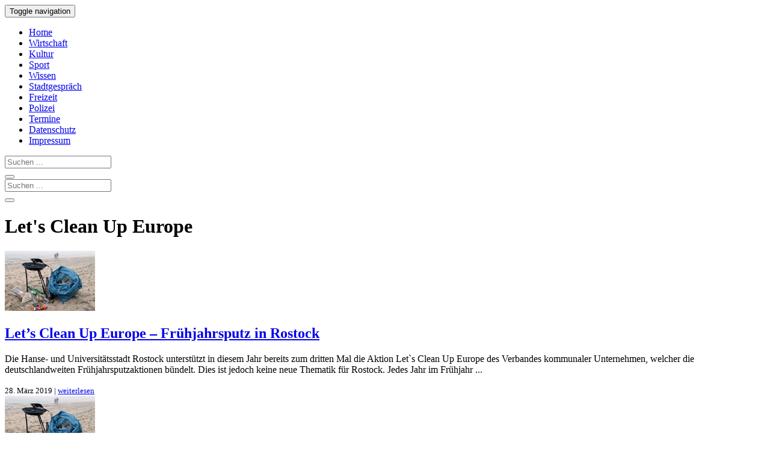

--- FILE ---
content_type: text/html
request_url: https://www.rostock-heute.de/tag/lets-clean-up-europe
body_size: 10443
content:
<!DOCTYPE html>
<html xmlns="http://www.w3.org/1999/xhtml" lang="de">

<head profile="http://gmpg.org/xfn/11">


<link rel="alternate" type="application/rss+xml" title="Rostock-Heute RSS Feed" href="https://www.rostock-heute.de/feed" />
<link rel="pingback" href="https://www.rostock-heute.de/xmlrpc.php" />



		
<link media="all" href="https://www.rostock-heute.de/wp-content/cache/autoptimize/css/autoptimize_8518c8b843361248437a56e7b6808a5a.css" rel="stylesheet"><title>Let&#039;s Clean Up Europe | Rostock-Heute</title>
<meta http-equiv="content-type" content="text/html; charset=utf-8" />
<meta name="viewport" content="initial-scale=1, width=device-width" />
<meta name="robots" content="index,follow" /><meta name="robots" content="max-snippet:300" />
<meta name="robots" content="max-image-preview:standard" />
<meta name="robots" content="max-video-preview:15" />


<script type="text/javascript" charset="UTF-8">
  !function() {
    var cpBaseUrl = 'https://cp.rostock-heute.de';
    var cpController = cpBaseUrl + '/now.js';
    var cpPropertyId = 'e179b333';

    !function(C,o,n,t,P,a,s){C['CPObject']=n;C[n]||(C[n]=function(){
      (C[n].q=C[n].q||[]).push(arguments)});C[n].l=+new Date;a=o.createElement(t);
      s=o.getElementsByTagName(t)[0];a.src=P;s.parentNode.insertBefore(a,s)}
    (window,document,'cp','script',cpController);

    // Will activate Contentpass and initialize basic interfaces for
    // communicating with Contentpass
    cp('create', cpPropertyId, {
      baseUrl: cpBaseUrl
    });

    // Will render the wall provided by contentpass.
    // If user gives full consent, the onFullConsent callback is fired.
    // If user is logged into contentpass and has a valid subscription for the
    // current website, no wall is displayed.
    // Use the cp('authenticate') function below to react on further details
    // regarding contentpass users.
    cp('render', {
      onFullConsent: function() {
        console.log('[DEMO] onFullConsent');
        // load advertising
      }
    });

    // Will evaluate the user's login state regarding contentpass and whether
    // user has a valid subscription.
    // This call is optional as cp('render') above is also checking for the
    // contentpass subscription state.
    // Use this function for example to update your layout for contentpass users.
    cp('authenticate', function (error, user) {
      if (error) {
        // Error handling depending on use case
        return;
      }

      if (user.isLoggedIn() && user.hasValidSubscription()) {
        // User has valid subscription
      } else {
        // User has no valid subscription
      }
    });
  }()
</script>

<script src="https://cloud.ccm19.de/app.js?apiKey=4a88d2d87d5c03e1fe64d1e1cc887e41e44aef14ae848f78&amp;domain=65953a9ab05bdcffef0b9422" referrerpolicy="origin"></script>

<!-- Google tag (gtag.js) -->
<script async type="text/x-ccm-loader" data-ccm-loader-src="https://www.googletagmanager.com/gtag/js?id=G-95Q0W5M4RP" data-ccm-loader-group="analyse"></script>
<script type="text/x-ccm-loader" data-ccm-loader-group="analyse">
  window.dataLayer = window.dataLayer || [];
  function gtag(){dataLayer.push(arguments);}
  gtag('js', new Date());

  gtag('config', 'G-95Q0W5M4RP');
</script>

<script async type="text/x-ccm-loader" data-ccm-loader-src="https://pagead2.googlesyndication.com/pagead/js/adsbygoogle.js?client=ca-pub-9259324211793537" data-ccm-loader-group="werbung" crossorigin="anonymous"></script>

	

<link rel="canonical" href="https://www.rostock-heute.de/lets-clean-up-europe-rostock-fruehjahrsputz-2019/106015" />
<meta name='robots' content='max-image-preview:large' />

<!-- All In One SEO Pack 3.7.1ob_start_detected [-1,-1] -->
<script type="application/ld+json" class="aioseop-schema">{"@context":"https://schema.org","@graph":[{"@type":"Organization","@id":"https://www.rostock-heute.de/#organization","url":"https://www.rostock-heute.de/","name":"Rostock-Heute","sameAs":[]},{"@type":"WebSite","@id":"https://www.rostock-heute.de/#website","url":"https://www.rostock-heute.de/","name":"Rostock-Heute","publisher":{"@id":"https://www.rostock-heute.de/#organization"}},{"@type":"CollectionPage","@id":"https://www.rostock-heute.de/tag/lets-clean-up-europe#collectionpage","url":"https://www.rostock-heute.de/tag/lets-clean-up-europe","inLanguage":"de","name":"Let's Clean Up Europe","isPartOf":{"@id":"https://www.rostock-heute.de/#website"},"breadcrumb":{"@id":"https://www.rostock-heute.de/tag/lets-clean-up-europe#breadcrumblist"}},{"@type":"BreadcrumbList","@id":"https://www.rostock-heute.de/tag/lets-clean-up-europe#breadcrumblist","itemListElement":[{"@type":"ListItem","position":1,"item":{"@type":"WebPage","@id":"https://www.rostock-heute.de/","url":"https://www.rostock-heute.de/","name":"Rostock-Heute - Rostocker Stadtmagazin"}},{"@type":"ListItem","position":2,"item":{"@type":"WebPage","@id":"https://www.rostock-heute.de/tag/lets-clean-up-europe","url":"https://www.rostock-heute.de/tag/lets-clean-up-europe","name":"Let's Clean Up Europe"}}]}]}</script>
<link rel="canonical" href="https://www.rostock-heute.de/tag/lets-clean-up-europe" />
<!-- All In One SEO Pack -->
<link rel="alternate" type="application/rss+xml" title="Rostock-Heute &raquo; Let&#039;s Clean Up Europe Schlagwort-Feed" href="https://www.rostock-heute.de/tag/lets-clean-up-europe/feed" />
<style id='wp-img-auto-sizes-contain-inline-css' type='text/css'>
img:is([sizes=auto i],[sizes^="auto," i]){contain-intrinsic-size:3000px 1500px}
/*# sourceURL=wp-img-auto-sizes-contain-inline-css */
</style>
<style id='wp-block-library-inline-css' type='text/css'>
:root{--wp-block-synced-color:#7a00df;--wp-block-synced-color--rgb:122,0,223;--wp-bound-block-color:var(--wp-block-synced-color);--wp-editor-canvas-background:#ddd;--wp-admin-theme-color:#007cba;--wp-admin-theme-color--rgb:0,124,186;--wp-admin-theme-color-darker-10:#006ba1;--wp-admin-theme-color-darker-10--rgb:0,107,160.5;--wp-admin-theme-color-darker-20:#005a87;--wp-admin-theme-color-darker-20--rgb:0,90,135;--wp-admin-border-width-focus:2px}@media (min-resolution:192dpi){:root{--wp-admin-border-width-focus:1.5px}}.wp-element-button{cursor:pointer}:root .has-very-light-gray-background-color{background-color:#eee}:root .has-very-dark-gray-background-color{background-color:#313131}:root .has-very-light-gray-color{color:#eee}:root .has-very-dark-gray-color{color:#313131}:root .has-vivid-green-cyan-to-vivid-cyan-blue-gradient-background{background:linear-gradient(135deg,#00d084,#0693e3)}:root .has-purple-crush-gradient-background{background:linear-gradient(135deg,#34e2e4,#4721fb 50%,#ab1dfe)}:root .has-hazy-dawn-gradient-background{background:linear-gradient(135deg,#faaca8,#dad0ec)}:root .has-subdued-olive-gradient-background{background:linear-gradient(135deg,#fafae1,#67a671)}:root .has-atomic-cream-gradient-background{background:linear-gradient(135deg,#fdd79a,#004a59)}:root .has-nightshade-gradient-background{background:linear-gradient(135deg,#330968,#31cdcf)}:root .has-midnight-gradient-background{background:linear-gradient(135deg,#020381,#2874fc)}:root{--wp--preset--font-size--normal:16px;--wp--preset--font-size--huge:42px}.has-regular-font-size{font-size:1em}.has-larger-font-size{font-size:2.625em}.has-normal-font-size{font-size:var(--wp--preset--font-size--normal)}.has-huge-font-size{font-size:var(--wp--preset--font-size--huge)}.has-text-align-center{text-align:center}.has-text-align-left{text-align:left}.has-text-align-right{text-align:right}.has-fit-text{white-space:nowrap!important}#end-resizable-editor-section{display:none}.aligncenter{clear:both}.items-justified-left{justify-content:flex-start}.items-justified-center{justify-content:center}.items-justified-right{justify-content:flex-end}.items-justified-space-between{justify-content:space-between}.screen-reader-text{border:0;clip-path:inset(50%);height:1px;margin:-1px;overflow:hidden;padding:0;position:absolute;width:1px;word-wrap:normal!important}.screen-reader-text:focus{background-color:#ddd;clip-path:none;color:#444;display:block;font-size:1em;height:auto;left:5px;line-height:normal;padding:15px 23px 14px;text-decoration:none;top:5px;width:auto;z-index:100000}html :where(.has-border-color){border-style:solid}html :where([style*=border-top-color]){border-top-style:solid}html :where([style*=border-right-color]){border-right-style:solid}html :where([style*=border-bottom-color]){border-bottom-style:solid}html :where([style*=border-left-color]){border-left-style:solid}html :where([style*=border-width]){border-style:solid}html :where([style*=border-top-width]){border-top-style:solid}html :where([style*=border-right-width]){border-right-style:solid}html :where([style*=border-bottom-width]){border-bottom-style:solid}html :where([style*=border-left-width]){border-left-style:solid}html :where(img[class*=wp-image-]){height:auto;max-width:100%}:where(figure){margin:0 0 1em}html :where(.is-position-sticky){--wp-admin--admin-bar--position-offset:var(--wp-admin--admin-bar--height,0px)}@media screen and (max-width:600px){html :where(.is-position-sticky){--wp-admin--admin-bar--position-offset:0px}}

/*# sourceURL=wp-block-library-inline-css */
</style><style id='global-styles-inline-css' type='text/css'>
:root{--wp--preset--aspect-ratio--square: 1;--wp--preset--aspect-ratio--4-3: 4/3;--wp--preset--aspect-ratio--3-4: 3/4;--wp--preset--aspect-ratio--3-2: 3/2;--wp--preset--aspect-ratio--2-3: 2/3;--wp--preset--aspect-ratio--16-9: 16/9;--wp--preset--aspect-ratio--9-16: 9/16;--wp--preset--color--black: #000000;--wp--preset--color--cyan-bluish-gray: #abb8c3;--wp--preset--color--white: #ffffff;--wp--preset--color--pale-pink: #f78da7;--wp--preset--color--vivid-red: #cf2e2e;--wp--preset--color--luminous-vivid-orange: #ff6900;--wp--preset--color--luminous-vivid-amber: #fcb900;--wp--preset--color--light-green-cyan: #7bdcb5;--wp--preset--color--vivid-green-cyan: #00d084;--wp--preset--color--pale-cyan-blue: #8ed1fc;--wp--preset--color--vivid-cyan-blue: #0693e3;--wp--preset--color--vivid-purple: #9b51e0;--wp--preset--gradient--vivid-cyan-blue-to-vivid-purple: linear-gradient(135deg,rgb(6,147,227) 0%,rgb(155,81,224) 100%);--wp--preset--gradient--light-green-cyan-to-vivid-green-cyan: linear-gradient(135deg,rgb(122,220,180) 0%,rgb(0,208,130) 100%);--wp--preset--gradient--luminous-vivid-amber-to-luminous-vivid-orange: linear-gradient(135deg,rgb(252,185,0) 0%,rgb(255,105,0) 100%);--wp--preset--gradient--luminous-vivid-orange-to-vivid-red: linear-gradient(135deg,rgb(255,105,0) 0%,rgb(207,46,46) 100%);--wp--preset--gradient--very-light-gray-to-cyan-bluish-gray: linear-gradient(135deg,rgb(238,238,238) 0%,rgb(169,184,195) 100%);--wp--preset--gradient--cool-to-warm-spectrum: linear-gradient(135deg,rgb(74,234,220) 0%,rgb(151,120,209) 20%,rgb(207,42,186) 40%,rgb(238,44,130) 60%,rgb(251,105,98) 80%,rgb(254,248,76) 100%);--wp--preset--gradient--blush-light-purple: linear-gradient(135deg,rgb(255,206,236) 0%,rgb(152,150,240) 100%);--wp--preset--gradient--blush-bordeaux: linear-gradient(135deg,rgb(254,205,165) 0%,rgb(254,45,45) 50%,rgb(107,0,62) 100%);--wp--preset--gradient--luminous-dusk: linear-gradient(135deg,rgb(255,203,112) 0%,rgb(199,81,192) 50%,rgb(65,88,208) 100%);--wp--preset--gradient--pale-ocean: linear-gradient(135deg,rgb(255,245,203) 0%,rgb(182,227,212) 50%,rgb(51,167,181) 100%);--wp--preset--gradient--electric-grass: linear-gradient(135deg,rgb(202,248,128) 0%,rgb(113,206,126) 100%);--wp--preset--gradient--midnight: linear-gradient(135deg,rgb(2,3,129) 0%,rgb(40,116,252) 100%);--wp--preset--font-size--small: 13px;--wp--preset--font-size--medium: 20px;--wp--preset--font-size--large: 36px;--wp--preset--font-size--x-large: 42px;--wp--preset--spacing--20: 0.44rem;--wp--preset--spacing--30: 0.67rem;--wp--preset--spacing--40: 1rem;--wp--preset--spacing--50: 1.5rem;--wp--preset--spacing--60: 2.25rem;--wp--preset--spacing--70: 3.38rem;--wp--preset--spacing--80: 5.06rem;--wp--preset--shadow--natural: 6px 6px 9px rgba(0, 0, 0, 0.2);--wp--preset--shadow--deep: 12px 12px 50px rgba(0, 0, 0, 0.4);--wp--preset--shadow--sharp: 6px 6px 0px rgba(0, 0, 0, 0.2);--wp--preset--shadow--outlined: 6px 6px 0px -3px rgb(255, 255, 255), 6px 6px rgb(0, 0, 0);--wp--preset--shadow--crisp: 6px 6px 0px rgb(0, 0, 0);}:where(.is-layout-flex){gap: 0.5em;}:where(.is-layout-grid){gap: 0.5em;}body .is-layout-flex{display: flex;}.is-layout-flex{flex-wrap: wrap;align-items: center;}.is-layout-flex > :is(*, div){margin: 0;}body .is-layout-grid{display: grid;}.is-layout-grid > :is(*, div){margin: 0;}:where(.wp-block-columns.is-layout-flex){gap: 2em;}:where(.wp-block-columns.is-layout-grid){gap: 2em;}:where(.wp-block-post-template.is-layout-flex){gap: 1.25em;}:where(.wp-block-post-template.is-layout-grid){gap: 1.25em;}.has-black-color{color: var(--wp--preset--color--black) !important;}.has-cyan-bluish-gray-color{color: var(--wp--preset--color--cyan-bluish-gray) !important;}.has-white-color{color: var(--wp--preset--color--white) !important;}.has-pale-pink-color{color: var(--wp--preset--color--pale-pink) !important;}.has-vivid-red-color{color: var(--wp--preset--color--vivid-red) !important;}.has-luminous-vivid-orange-color{color: var(--wp--preset--color--luminous-vivid-orange) !important;}.has-luminous-vivid-amber-color{color: var(--wp--preset--color--luminous-vivid-amber) !important;}.has-light-green-cyan-color{color: var(--wp--preset--color--light-green-cyan) !important;}.has-vivid-green-cyan-color{color: var(--wp--preset--color--vivid-green-cyan) !important;}.has-pale-cyan-blue-color{color: var(--wp--preset--color--pale-cyan-blue) !important;}.has-vivid-cyan-blue-color{color: var(--wp--preset--color--vivid-cyan-blue) !important;}.has-vivid-purple-color{color: var(--wp--preset--color--vivid-purple) !important;}.has-black-background-color{background-color: var(--wp--preset--color--black) !important;}.has-cyan-bluish-gray-background-color{background-color: var(--wp--preset--color--cyan-bluish-gray) !important;}.has-white-background-color{background-color: var(--wp--preset--color--white) !important;}.has-pale-pink-background-color{background-color: var(--wp--preset--color--pale-pink) !important;}.has-vivid-red-background-color{background-color: var(--wp--preset--color--vivid-red) !important;}.has-luminous-vivid-orange-background-color{background-color: var(--wp--preset--color--luminous-vivid-orange) !important;}.has-luminous-vivid-amber-background-color{background-color: var(--wp--preset--color--luminous-vivid-amber) !important;}.has-light-green-cyan-background-color{background-color: var(--wp--preset--color--light-green-cyan) !important;}.has-vivid-green-cyan-background-color{background-color: var(--wp--preset--color--vivid-green-cyan) !important;}.has-pale-cyan-blue-background-color{background-color: var(--wp--preset--color--pale-cyan-blue) !important;}.has-vivid-cyan-blue-background-color{background-color: var(--wp--preset--color--vivid-cyan-blue) !important;}.has-vivid-purple-background-color{background-color: var(--wp--preset--color--vivid-purple) !important;}.has-black-border-color{border-color: var(--wp--preset--color--black) !important;}.has-cyan-bluish-gray-border-color{border-color: var(--wp--preset--color--cyan-bluish-gray) !important;}.has-white-border-color{border-color: var(--wp--preset--color--white) !important;}.has-pale-pink-border-color{border-color: var(--wp--preset--color--pale-pink) !important;}.has-vivid-red-border-color{border-color: var(--wp--preset--color--vivid-red) !important;}.has-luminous-vivid-orange-border-color{border-color: var(--wp--preset--color--luminous-vivid-orange) !important;}.has-luminous-vivid-amber-border-color{border-color: var(--wp--preset--color--luminous-vivid-amber) !important;}.has-light-green-cyan-border-color{border-color: var(--wp--preset--color--light-green-cyan) !important;}.has-vivid-green-cyan-border-color{border-color: var(--wp--preset--color--vivid-green-cyan) !important;}.has-pale-cyan-blue-border-color{border-color: var(--wp--preset--color--pale-cyan-blue) !important;}.has-vivid-cyan-blue-border-color{border-color: var(--wp--preset--color--vivid-cyan-blue) !important;}.has-vivid-purple-border-color{border-color: var(--wp--preset--color--vivid-purple) !important;}.has-vivid-cyan-blue-to-vivid-purple-gradient-background{background: var(--wp--preset--gradient--vivid-cyan-blue-to-vivid-purple) !important;}.has-light-green-cyan-to-vivid-green-cyan-gradient-background{background: var(--wp--preset--gradient--light-green-cyan-to-vivid-green-cyan) !important;}.has-luminous-vivid-amber-to-luminous-vivid-orange-gradient-background{background: var(--wp--preset--gradient--luminous-vivid-amber-to-luminous-vivid-orange) !important;}.has-luminous-vivid-orange-to-vivid-red-gradient-background{background: var(--wp--preset--gradient--luminous-vivid-orange-to-vivid-red) !important;}.has-very-light-gray-to-cyan-bluish-gray-gradient-background{background: var(--wp--preset--gradient--very-light-gray-to-cyan-bluish-gray) !important;}.has-cool-to-warm-spectrum-gradient-background{background: var(--wp--preset--gradient--cool-to-warm-spectrum) !important;}.has-blush-light-purple-gradient-background{background: var(--wp--preset--gradient--blush-light-purple) !important;}.has-blush-bordeaux-gradient-background{background: var(--wp--preset--gradient--blush-bordeaux) !important;}.has-luminous-dusk-gradient-background{background: var(--wp--preset--gradient--luminous-dusk) !important;}.has-pale-ocean-gradient-background{background: var(--wp--preset--gradient--pale-ocean) !important;}.has-electric-grass-gradient-background{background: var(--wp--preset--gradient--electric-grass) !important;}.has-midnight-gradient-background{background: var(--wp--preset--gradient--midnight) !important;}.has-small-font-size{font-size: var(--wp--preset--font-size--small) !important;}.has-medium-font-size{font-size: var(--wp--preset--font-size--medium) !important;}.has-large-font-size{font-size: var(--wp--preset--font-size--large) !important;}.has-x-large-font-size{font-size: var(--wp--preset--font-size--x-large) !important;}
/*# sourceURL=global-styles-inline-css */
</style>

<style id='classic-theme-styles-inline-css' type='text/css'>
/*! This file is auto-generated */
.wp-block-button__link{color:#fff;background-color:#32373c;border-radius:9999px;box-shadow:none;text-decoration:none;padding:calc(.667em + 2px) calc(1.333em + 2px);font-size:1.125em}.wp-block-file__button{background:#32373c;color:#fff;text-decoration:none}
/*# sourceURL=/wp-includes/css/classic-themes.min.css */
</style>

<link rel="EditURI" type="application/rsd+xml" title="RSD" href="https://www.rostock-heute.de/xmlrpc.php?rsd" />
<meta name="generator" content="WordPress 6.9" />
<link rel="icon" href="https://www.rostock-heute.de/wp-content/uploads/2020/04/favicon.jpg" sizes="32x32" />
<link rel="icon" href="https://www.rostock-heute.de/wp-content/uploads/2020/04/favicon.jpg" sizes="192x192" />
<link rel="apple-touch-icon" href="https://www.rostock-heute.de/wp-content/uploads/2020/04/favicon.jpg" />
<meta name="msapplication-TileImage" content="https://www.rostock-heute.de/wp-content/uploads/2020/04/favicon.jpg" />
</head>
<body>
    <nav class="navbar navbar-default navbar-static-top">
      <div class="container">
        <div class="navbar-header">
          <button type="button" class="navbar-toggle collapsed" data-toggle="collapse" data-target="#navbar" aria-expanded="false" aria-controls="navbar">
            <span class="sr-only">Toggle navigation</span>
            <span class="icon-bar"></span>
            <span class="icon-bar"></span>
            <span class="icon-bar"></span>
          </button>
        </div>
        <div id="navbar" class="collapse navbar-collapse">
          <ul class="nav navbar-nav">
            <li><a href="/" title="Rostock-Heute - Stadtmagazin f&uuml;r Rostock">Home</a></li>
            <li><a href="/wirtschaft-bau-verkehr-unternehmen-existenzgruendung-rostock" title="Wirtschaft, Bau, Verkehr, Unternehmen und Existenzgr&uuml;ndung in Rostock">Wirtschaft</a></li>
            <li><a href="/kunst-kultur-rostock-theater-konzerte-lesungen-ausstellungen" title="Kunst und Kultur in Rostock - Theater, Konzerte, Lesungen, Ausstellungen">Kultur</a></li>

            <li><a href="/sport-rostock" title="Sport in Rostock - Wettk&auml;mpfe, Berichte und Ergebnisse">Sport</a></li>
            <li><a href="/wissenschaft-forschung-bildung-schule-uni-rostock" title="Wissenschaft, Forschung, Bildung, Schule und Uni in Rostock">Wissen</a></li>
            <li class="active"><a href="/alltag-nachrichten-aktuelles-rostock" title="Was Rostock bewegt - Aktuelle Nachrichten aus der Hansestadt">Stadtgespr&auml;ch</a></li>
            <li><a href="/freizeit-urlaub-rostock-warnemuende-veranstaltungen-feste-ausflug" title="Freizeit in Rostock &amp; Warnem&uuml;nde - Veranstaltungen, Feste und Ausfl&uuml;ge">Freizeit</a></li>
            <li><a href="/polizei-feuerwehr-unfall-verbrechen" title="Unf&auml;lle, Br&auml;nde und Straftaten in Rostock - Meldungen der Polizei">Polizei</a></li>
            <li><a href="/veranstaltungen-rostock-veranstaltungskalender" title="Veranstaltungskalender f&uuml;r Rostock - Veranstaltungen &amp; Termine">Termine</a></li>
            <li><a rel="nofollow" href="/datenschutz">Datenschutz</a></li>
            <li><a rel="nofollow" href="/impressum">Impressum</a></li>
          </ul>
	<form method="get" id="searchform" action="/" class="navbar-form navbar-right visible-xs-inline">
		<div class="input-group">
			<input type="Search" placeholder="Suchen ..." class="form-control" name="s" id="s" />
			<div class="input-group-btn">
				<button class="btn btn-info">
					<span class="glyphicon glyphicon-search"></span>
				</button>
			</div>
		</div>
	</form>
        </div>
      </div>
    </nav>

<div class="container">
  <div id="top_logo" class="hidden-xs">
	<form method="get" id="searchform" action="/" >
		<div class="input-group">
			<input type="Search" placeholder="Suchen ..." class="form-control" name="s" id="s" />
			<div class="input-group-btn">
				<button class="btn btn-info">
					<span class="glyphicon glyphicon-search"></span>
				</button>
			</div>
		</div>
	</form>
  </div>
  <div id="content" class="col-md-8"><div id="articles">
		
<!--noptimize--><!-- google_ad_section_start --><!--/noptimize-->
		<h1>Let's Clean Up Europe</h1>


				
				 <div class="article"  id="post-106015">
										<a href="https://www.rostock-heute.de/lets-clean-up-europe-rostock-fruehjahrsputz-2019/106015" rel="bookmark" title="Let’s Clean Up Europe – Frühjahrsputz in Rostock"><img class="teaser-image-small" src="https://www.rostock-heute.de/wp-content/uploads/2019/03/Lets_Clean_Up_Europe_Rostock_Fruehjahrsputz_2019-150x100.jpg" alt="Let’s Clean Up Europe – Frühjahrsputz in Rostock" /></a>
		            <h2><a href="https://www.rostock-heute.de/lets-clean-up-europe-rostock-fruehjahrsputz-2019/106015" rel="bookmark" title="Zum dritten Mal beteiligt sich Rostock in diesem Jahr an der europaweiten Initiative „Let’s Clean Up Europe“ – bis zum 27. April 2019 finden zahlreiche Frühjahrsputzaktionen statt">Let’s Clean Up Europe – Frühjahrsputz in Rostock</a></h2>	
            <p>Die Hanse- und Universitätsstadt Rostock unterstützt in diesem Jahr bereits zum dritten Mal die Aktion Let`s Clean Up Europe des Verbandes kommunaler Unternehmen, welcher die deutschlandweiten Frühjahrsputzaktionen bündelt. Dies ist jedoch keine neue Thematik für Rostock. Jedes Jahr im Frühjahr ... </p>              <small>28. März 2019 | <a href="https://www.rostock-heute.de/lets-clean-up-europe-rostock-fruehjahrsputz-2019/106015" title="Let’s Clean Up Europe – Frühjahrsputz in Rostock">weiterlesen</a>  </small>
  	        <div style="clear:both;"></div>
            </div> <!-- end article -->
         			 <div class="article"  id="post-92241">
										<a href="https://www.rostock-heute.de/lets-clean-up-europe-rostock-fruehjahrsputz/92241" rel="bookmark" title="Let’s Clean Up Europe – Frühjahrsputz in Rostock"><img class="teaser-image-small" src="https://www.rostock-heute.de/wp-content/uploads/2017/03/Lets_Clean_Up_Europe_Rostock_Fruehjahrsputz-150x100.jpg" alt="Let’s Clean Up Europe – Frühjahrsputz in Rostock" /></a>
		            <h2><a href="https://www.rostock-heute.de/lets-clean-up-europe-rostock-fruehjahrsputz/92241" rel="bookmark" title="Erstmalig beteiligt sich die Hansestadt Rostock in diesem Jahr an der europaweiten Initiative „Let&#8217;s Clean Up Europe“ &#8211; zwischen dem 1. und 28. April 2017 finden zahlreiche Frühjahrsputzaktionen statt">Let’s Clean Up Europe – Frühjahrsputz in Rostock</a></h2>	
            <p>Erstmalig beteiligt sich die Hansestadt Rostock in diesem Jahr an der europaweiten Initiative „Let&#8217;s Clean Up Europe“. Dabei werden jährlich im Frühjahr Aktive, Kampagnen und Bündnisse gegen illegale Abfallentsorgung bei Frühjahrsputzaktionen vereint. „Die Vermüllung von Landschaften ... </p>              <small>21. März 2017 | <a href="https://www.rostock-heute.de/lets-clean-up-europe-rostock-fruehjahrsputz/92241" title="Let’s Clean Up Europe – Frühjahrsputz in Rostock">weiterlesen</a>  </small>
  	        <div style="clear:both;"></div>
            </div> <!-- end article -->
         	
	 
<!--noptimize--><!-- google_ad_section_end --><!--/noptimize-->
</div>
<div class="navigation"></div>
<div class="clear"></div>
</div>
<div id="sidebar" class="col-md-4">
  <div class="widget">
<h3>Neueste Artikel</h3>
  <div class="posts">
    <ul>
          <li >
                              <a href="https://www.rostock-heute.de/rostock-port-ueberseehafen-ergebnis-bilanz-2025/123860" rel="bookmark" title="Mit 31,3 Millionen Tonnen Fracht erzielt der Überseehafen Rostock 2025 sein bislang bestes Umschlagergebnis. 3,2 Millionen Passagiere nutzten Fähren und Kreuzfahrtschiffe."><img src="https://www.rostock-heute.de/wp-content/uploads/2026/01/Rostock_Port_Ueberseehafen_Ergebnis_Bilanz_2025-75x50.jpg" alt="Bestes Umschlagergebnis in der Geschichte des Überseehafens" />Bestes Umschlagergebnis in der Geschichte des Überseehafens</a>
          <span class="time">16. Januar 2026 </span>
              </li>
          <li >
                              <a href="https://www.rostock-heute.de/eltern-kind-zentrum-rostock/123853" rel="bookmark" title="Das gemeinsame Eltern-Kind-Zentrum Rostock (ELKI) von Universitätsmedizin und Klinikum Südstadt nimmt Fahrt auf. Bis 2030 soll der Standort Südstadt fertiggestellt werden."><img src="https://www.rostock-heute.de/wp-content/uploads/2026/01/Eltern_Kind_Zentrum_Rostock-75x50.jpg" alt="Eltern-Kind-Zentrum Rostock soll 2030 eröffnen" />Eltern-Kind-Zentrum Rostock soll 2030 eröffnen</a>
          <span class="time">15. Januar 2026 </span>
              </li>
          <li >
                              <a href="https://www.rostock-heute.de/neuer-markt-begruenung/123838" rel="bookmark" title="Im Rahmen einer Testphase sollen ab April mobile Grün- und Sitzelemente an den Rändern des Platzes im Norden, Süden und Westen des Neuen Marktes aufgestellt werden."><img src="https://www.rostock-heute.de/wp-content/uploads/2026/01/Neuer_Markt-75x50.jpg" alt="Neuer Markt soll begrünt werden" />Neuer Markt soll begrünt werden</a>
          <span class="time">9. Januar 2026 </span>
              </li>
          <li >
                              <a href="https://www.rostock-heute.de/neujahrsbaby-2026-klinikum-suedstadt-rostock/123818" rel="bookmark" title="Alois heißt das erste Neujahrsbaby im Jahr 2026 am Klinikum Südstadt Rostock. 1.947 Geburten gab es im vergangenen Jahr in der größten Geburtsklinik in Mecklenburg-Vorpommern."><img src="https://www.rostock-heute.de/wp-content/uploads/2026/01/Alois_Neujahrsbaby_2026_Klinikum_Suedstadt_Rostock-75x50.jpg" alt="Alois ist das erste Baby 2026 am Klinikum Südstadt" />Alois ist das erste Baby 2026 am Klinikum Südstadt</a>
          <span class="time">1. Januar 2026 </span>
              </li>
          <li >
                              <a href="https://www.rostock-heute.de/warnemuender-turmleuchten-2026-anreise-verkehr-parken/123794" rel="bookmark" title="„Lichtblicke“ lautet das Motto des Warnemünder Turmleuchtens 2026 – mit Licht, Lasershow, Feuerwerk und Musik wird an Neujahr der Jahresauftakt in Warnemünde gefeiert."><img src="https://www.rostock-heute.de/wp-content/uploads/2025/12/Warnemuender_Turmleuchten_2026_Anreise_Verkehr_Parken-75x50.jpg" alt="Warnemünder Turmleuchten 2026: Anreise, Verkehr und Highlights" />Warnemünder Turmleuchten 2026: Anreise, Verkehr und Highlights</a>
          <span class="time">29. Dezember 2025 </span>
              </li>
          <li >
                              <a href="https://www.rostock-heute.de/silvesterfeuerwerk-2025-neujahr-2026-rostock/123788" rel="bookmark" title="Das Abbrennen von Silvesterfeuerwerken ist zum Jahreswechsel 2025/2026 in Rostock weitgehend erlaubt – jedoch sind bestimmte Zeiten, Abstände und Verbote zu beachten."><img src="https://www.rostock-heute.de/wp-content/uploads/2025/12/Silvester_Feuerwerk_Rostock_Warnemuende-75x50.jpg" alt="Silvesterfeuerwerk 2025 in Rostock – Zeiten, Regeln und Verbote" />Silvesterfeuerwerk 2025 in Rostock – Zeiten, Regeln und Verbote</a>
          <span class="time">28. Dezember 2025 </span>
              </li>
          <li >
                              <a href="https://www.rostock-heute.de/weihnachtsbaum-abholung-entsorgung-rostock-2026/123778" rel="bookmark" title="Die Entsorgung der abgeputzten Weihnachtsbäume erfolgt in Rostock vom 5. bis 30. Januar 2026. In den einzelnen Stadtteilen werden jeweils zwei Abholtermine angeboten."><img src="https://www.rostock-heute.de/wp-content/uploads/2025/12/Weihnachtsbaum_Abholung_Entsorgung_Rostock_2026-75x50.jpg" alt="Weihnachtsbaum-Abfuhr in Rostock startet am 5. Januar 2026" />Weihnachtsbaum-Abfuhr in Rostock startet am 5. Januar 2026</a>
          <span class="time">27. Dezember 2025 </span>
              </li>
          <li class="last">
                              <a href="https://www.rostock-heute.de/zdf-traumschiff-amadea-warnemuende-kreuzfahrtsaison-2025/123771" rel="bookmark" title="Als letztes Kreuzfahrtschiff des Jahres hat das ZDF-Traumschiff „Amadea“ der Reederei Phoenix Reisen heute Morgen in Warnemünde festgemacht."><img src="https://www.rostock-heute.de/wp-content/uploads/2025/12/ZDF_Traumschiff_Amadea_Warnemuende_Kreuzfahrtsaison_2025-75x50.jpg" alt="ZDF-Traumschiff „Amadea“ beendet Kreuzfahrtsaison 2025 in Warnemünde" />ZDF-Traumschiff „Amadea“ beendet Kreuzfahrtsaison 2025 in Warnemünde</a>
          <span class="time">17. Dezember 2025 </span>
              </li>
        </ul>
  </div>
  <div class="clear"></div>
</div>
</div>

    </div>
	<div id="footer" class="col-xs-12">
		<div>
			<a target="_blank" href="https://twitter.com/rostock_heute" title="Rostock-Heute auf Twitter"><img src="https://www.rostock-heute.de/wp-content/themes/rhresp/images/footer_twitter.png" alt="Folge Rostock-Heute auf Twitter" title="Folge Rostock-Heute auf Twitter" /></a>
			<a target="_blank" href="https://www.facebook.com/RostockHeute" title="Rostock-Heute auf Facebook"><img src="https://www.rostock-heute.de/wp-content/themes/rhresp/images/footer_facebook.png" alt="Rostock-Heute auf Facebook" title="Rostock-Heute auf Facebook" /></a>
			<a target="_blank" href="https://www.instagram.com/rostock_heute/" title="Rostock-Heute auf Instagram"><img src="https://www.rostock-heute.de/wp-content/themes/rhresp/images/footer_instagram.png" alt="Rostock-Heute auf Instagram" title="Rostock-Heute auf Instagram" /></a>
			<a target="_blank" href="https://www.youtube.com/@Rostock-Heute" title="Rostock-Heute auf YouTube"><img src="https://www.rostock-heute.de/wp-content/themes/rhresp/images/footer_youtube.png" alt="Rostock-Heute auf YouTube" title="Rostock-Heute auf YouTube" /></a>
			<a target="_blank" href="https://www.rostock-heute.de/feed" title="RSS-Feed"><img src="https://www.rostock-heute.de/wp-content/themes/rhresp/images/footer_rss.png" alt="RSS" title="RSS-Feed" /></a>
		</div>
		<div>
			<a rel="nofollow" href="/impressum">Impressum</a>
			<a rel="nofollow" href="/datenschutz">Datenschutzerklärung</a>
		</div>
		<small>Rostock-Heute Copyright &copy; 2026. All Rights Reserved.</small><br />
            <div class="clear"></div>
<script type="speculationrules">
{"prefetch":[{"source":"document","where":{"and":[{"href_matches":"/*"},{"not":{"href_matches":["/wp-*.php","/wp-admin/*","/wp-content/uploads/*","/wp-content/*","/wp-content/plugins/*","/wp-content/themes/rhresp/*","/*\\?(.+)"]}},{"not":{"selector_matches":"a[rel~=\"nofollow\"]"}},{"not":{"selector_matches":".no-prefetch, .no-prefetch a"}}]},"eagerness":"conservative"}]}
</script>

         </div>
       </div>
	<script type="text/javascript" src="https://www.rostock-heute.de/wp-content/themes/rhresp/scripts/jquery.min.js"></script>
	<script type="text/javascript" src="https://www.rostock-heute.de/wp-content/themes/rhresp/scripts/bootstrap.min.js" integrity="sha384-0mSbJDEHialfmuBBQP6A4Qrprq5OVfW37PRR3j5ELqxss1yVqOtnepnHVP9aJ7xS" crossorigin="anonymous"></script>
	<script type="text/javascript" src="https://www.rostock-heute.de/wp-content/themes/rhresp/scripts/footable.min.js"></script>
	<script type="text/javascript" src="https://www.rostock-heute.de/wp-content/themes/rhresp/scripts/jquery.colorbox-min.js"></script>
	<script type="text/javascript" src="https://www.rostock-heute.de/wp-content/cache/autoptimize/js/autoptimize_single_d0db6fb91f274649dd64a3f8140b45ea.js"></script>
	<script type="text/javascript">
	jQuery(document).ready(function() {
		init();
	 });
	</script>
</body>
</html>